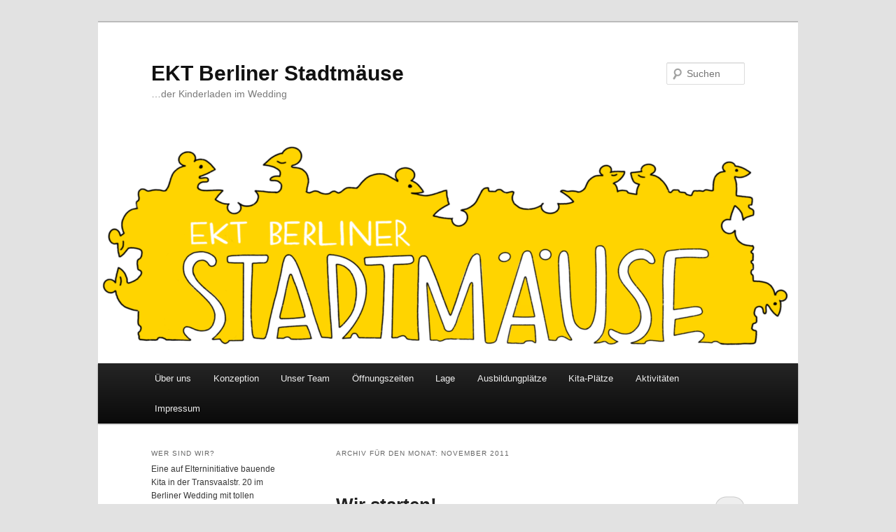

--- FILE ---
content_type: text/html; charset=UTF-8
request_url: http://blog.ekt-berliner-stadtmaeuse.de/2011/11/
body_size: 7383
content:
<!DOCTYPE html>
<!--[if IE 6]>
<html id="ie6" lang="de">
<![endif]-->
<!--[if IE 7]>
<html id="ie7" lang="de">
<![endif]-->
<!--[if IE 8]>
<html id="ie8" lang="de">
<![endif]-->
<!--[if !(IE 6) & !(IE 7) & !(IE 8)]><!-->
<html lang="de">
<!--<![endif]-->
<head>
<meta charset="UTF-8" />
<meta name="viewport" content="width=device-width" />
<title>
November | 2011 | EKT Berliner Stadtmäuse	</title>
<link rel="profile" href="https://gmpg.org/xfn/11" />
<link rel="stylesheet" type="text/css" media="all" href="http://blog.ekt-berliner-stadtmaeuse.de/wp-content/themes/twentyeleven/style.css?ver=20190507" />
<link rel="pingback" href="http://blog.ekt-berliner-stadtmaeuse.de/xmlrpc.php">
<!--[if lt IE 9]>
<script src="http://blog.ekt-berliner-stadtmaeuse.de/wp-content/themes/twentyeleven/js/html5.js?ver=3.7.0" type="text/javascript"></script>
<![endif]-->
<meta name='robots' content='max-image-preview:large' />
<link rel='dns-prefetch' href='//secure.gravatar.com' />
<link rel='dns-prefetch' href='//s.w.org' />
<link rel='dns-prefetch' href='//v0.wordpress.com' />
<link rel='dns-prefetch' href='//i0.wp.com' />
<link rel="alternate" type="application/rss+xml" title="EKT Berliner Stadtmäuse &raquo; Feed" href="http://blog.ekt-berliner-stadtmaeuse.de/feed/" />
<link rel="alternate" type="application/rss+xml" title="EKT Berliner Stadtmäuse &raquo; Kommentar-Feed" href="http://blog.ekt-berliner-stadtmaeuse.de/comments/feed/" />
		<script type="text/javascript">
			window._wpemojiSettings = {"baseUrl":"https:\/\/s.w.org\/images\/core\/emoji\/13.1.0\/72x72\/","ext":".png","svgUrl":"https:\/\/s.w.org\/images\/core\/emoji\/13.1.0\/svg\/","svgExt":".svg","source":{"concatemoji":"http:\/\/blog.ekt-berliner-stadtmaeuse.de\/wp-includes\/js\/wp-emoji-release.min.js?ver=5.8.12"}};
			!function(e,a,t){var n,r,o,i=a.createElement("canvas"),p=i.getContext&&i.getContext("2d");function s(e,t){var a=String.fromCharCode;p.clearRect(0,0,i.width,i.height),p.fillText(a.apply(this,e),0,0);e=i.toDataURL();return p.clearRect(0,0,i.width,i.height),p.fillText(a.apply(this,t),0,0),e===i.toDataURL()}function c(e){var t=a.createElement("script");t.src=e,t.defer=t.type="text/javascript",a.getElementsByTagName("head")[0].appendChild(t)}for(o=Array("flag","emoji"),t.supports={everything:!0,everythingExceptFlag:!0},r=0;r<o.length;r++)t.supports[o[r]]=function(e){if(!p||!p.fillText)return!1;switch(p.textBaseline="top",p.font="600 32px Arial",e){case"flag":return s([127987,65039,8205,9895,65039],[127987,65039,8203,9895,65039])?!1:!s([55356,56826,55356,56819],[55356,56826,8203,55356,56819])&&!s([55356,57332,56128,56423,56128,56418,56128,56421,56128,56430,56128,56423,56128,56447],[55356,57332,8203,56128,56423,8203,56128,56418,8203,56128,56421,8203,56128,56430,8203,56128,56423,8203,56128,56447]);case"emoji":return!s([10084,65039,8205,55357,56613],[10084,65039,8203,55357,56613])}return!1}(o[r]),t.supports.everything=t.supports.everything&&t.supports[o[r]],"flag"!==o[r]&&(t.supports.everythingExceptFlag=t.supports.everythingExceptFlag&&t.supports[o[r]]);t.supports.everythingExceptFlag=t.supports.everythingExceptFlag&&!t.supports.flag,t.DOMReady=!1,t.readyCallback=function(){t.DOMReady=!0},t.supports.everything||(n=function(){t.readyCallback()},a.addEventListener?(a.addEventListener("DOMContentLoaded",n,!1),e.addEventListener("load",n,!1)):(e.attachEvent("onload",n),a.attachEvent("onreadystatechange",function(){"complete"===a.readyState&&t.readyCallback()})),(n=t.source||{}).concatemoji?c(n.concatemoji):n.wpemoji&&n.twemoji&&(c(n.twemoji),c(n.wpemoji)))}(window,document,window._wpemojiSettings);
		</script>
		<style type="text/css">
img.wp-smiley,
img.emoji {
	display: inline !important;
	border: none !important;
	box-shadow: none !important;
	height: 1em !important;
	width: 1em !important;
	margin: 0 .07em !important;
	vertical-align: -0.1em !important;
	background: none !important;
	padding: 0 !important;
}
</style>
	<link rel='stylesheet' id='wp-block-library-css'  href='http://blog.ekt-berliner-stadtmaeuse.de/wp-includes/css/dist/block-library/style.min.css?ver=5.8.12' type='text/css' media='all' />
<style id='wp-block-library-inline-css' type='text/css'>
.has-text-align-justify{text-align:justify;}
</style>
<style id='wp-block-library-theme-inline-css' type='text/css'>
#start-resizable-editor-section{display:none}.wp-block-audio figcaption{color:#555;font-size:13px;text-align:center}.is-dark-theme .wp-block-audio figcaption{color:hsla(0,0%,100%,.65)}.wp-block-code{font-family:Menlo,Consolas,monaco,monospace;color:#1e1e1e;padding:.8em 1em;border:1px solid #ddd;border-radius:4px}.wp-block-embed figcaption{color:#555;font-size:13px;text-align:center}.is-dark-theme .wp-block-embed figcaption{color:hsla(0,0%,100%,.65)}.blocks-gallery-caption{color:#555;font-size:13px;text-align:center}.is-dark-theme .blocks-gallery-caption{color:hsla(0,0%,100%,.65)}.wp-block-image figcaption{color:#555;font-size:13px;text-align:center}.is-dark-theme .wp-block-image figcaption{color:hsla(0,0%,100%,.65)}.wp-block-pullquote{border-top:4px solid;border-bottom:4px solid;margin-bottom:1.75em;color:currentColor}.wp-block-pullquote__citation,.wp-block-pullquote cite,.wp-block-pullquote footer{color:currentColor;text-transform:uppercase;font-size:.8125em;font-style:normal}.wp-block-quote{border-left:.25em solid;margin:0 0 1.75em;padding-left:1em}.wp-block-quote cite,.wp-block-quote footer{color:currentColor;font-size:.8125em;position:relative;font-style:normal}.wp-block-quote.has-text-align-right{border-left:none;border-right:.25em solid;padding-left:0;padding-right:1em}.wp-block-quote.has-text-align-center{border:none;padding-left:0}.wp-block-quote.is-large,.wp-block-quote.is-style-large{border:none}.wp-block-search .wp-block-search__label{font-weight:700}.wp-block-group.has-background{padding:1.25em 2.375em;margin-top:0;margin-bottom:0}.wp-block-separator{border:none;border-bottom:2px solid;margin-left:auto;margin-right:auto;opacity:.4}.wp-block-separator:not(.is-style-wide):not(.is-style-dots){width:100px}.wp-block-separator.has-background:not(.is-style-dots){border-bottom:none;height:1px}.wp-block-separator.has-background:not(.is-style-wide):not(.is-style-dots){height:2px}.wp-block-table thead{border-bottom:3px solid}.wp-block-table tfoot{border-top:3px solid}.wp-block-table td,.wp-block-table th{padding:.5em;border:1px solid;word-break:normal}.wp-block-table figcaption{color:#555;font-size:13px;text-align:center}.is-dark-theme .wp-block-table figcaption{color:hsla(0,0%,100%,.65)}.wp-block-video figcaption{color:#555;font-size:13px;text-align:center}.is-dark-theme .wp-block-video figcaption{color:hsla(0,0%,100%,.65)}.wp-block-template-part.has-background{padding:1.25em 2.375em;margin-top:0;margin-bottom:0}#end-resizable-editor-section{display:none}
</style>
<link rel='stylesheet' id='mediaelement-css'  href='http://blog.ekt-berliner-stadtmaeuse.de/wp-includes/js/mediaelement/mediaelementplayer-legacy.min.css?ver=4.2.16' type='text/css' media='all' />
<link rel='stylesheet' id='wp-mediaelement-css'  href='http://blog.ekt-berliner-stadtmaeuse.de/wp-includes/js/mediaelement/wp-mediaelement.min.css?ver=5.8.12' type='text/css' media='all' />
<link rel='stylesheet' id='twentyeleven-block-style-css'  href='http://blog.ekt-berliner-stadtmaeuse.de/wp-content/themes/twentyeleven/blocks.css?ver=20190102' type='text/css' media='all' />
<link rel='stylesheet' id='jetpack_css-css'  href='http://blog.ekt-berliner-stadtmaeuse.de/wp-content/plugins/jetpack/css/jetpack.css?ver=10.6.2' type='text/css' media='all' />
<link rel="https://api.w.org/" href="http://blog.ekt-berliner-stadtmaeuse.de/wp-json/" /><link rel="EditURI" type="application/rsd+xml" title="RSD" href="http://blog.ekt-berliner-stadtmaeuse.de/xmlrpc.php?rsd" />
<link rel="wlwmanifest" type="application/wlwmanifest+xml" href="http://blog.ekt-berliner-stadtmaeuse.de/wp-includes/wlwmanifest.xml" /> 
<meta name="generator" content="WordPress 5.8.12" />
<style type='text/css'>img#wpstats{display:none}</style>
		<style>
		/* Link color */
		a,
		#site-title a:focus,
		#site-title a:hover,
		#site-title a:active,
		.entry-title a:hover,
		.entry-title a:focus,
		.entry-title a:active,
		.widget_twentyeleven_ephemera .comments-link a:hover,
		section.recent-posts .other-recent-posts a[rel="bookmark"]:hover,
		section.recent-posts .other-recent-posts .comments-link a:hover,
		.format-image footer.entry-meta a:hover,
		#site-generator a:hover {
			color: #f2b32c;
		}
		section.recent-posts .other-recent-posts .comments-link a:hover {
			border-color: #f2b32c;
		}
		article.feature-image.small .entry-summary p a:hover,
		.entry-header .comments-link a:hover,
		.entry-header .comments-link a:focus,
		.entry-header .comments-link a:active,
		.feature-slider a.active {
			background-color: #f2b32c;
		}
	</style>
	
<!-- Jetpack Open Graph Tags -->
<meta property="og:type" content="website" />
<meta property="og:title" content="November 2011 &#8211; EKT Berliner Stadtmäuse" />
<meta property="og:site_name" content="EKT Berliner Stadtmäuse" />
<meta property="og:image" content="https://s0.wp.com/i/blank.jpg" />
<meta property="og:image:alt" content="" />
<meta property="og:locale" content="de_DE" />

<!-- End Jetpack Open Graph Tags -->
</head>

<body class="archive date wp-embed-responsive single-author two-column left-sidebar">
<div class="skip-link"><a class="assistive-text" href="#content">Zum Inhalt wechseln</a></div><div class="skip-link"><a class="assistive-text" href="#secondary">Zum sekundären Inhalt wechseln</a></div><div id="page" class="hfeed">
	<header id="branding" role="banner">
			<hgroup>
				<h1 id="site-title"><span><a href="http://blog.ekt-berliner-stadtmaeuse.de/" rel="home">EKT Berliner Stadtmäuse</a></span></h1>
				<h2 id="site-description">&#8230;der Kinderladen im Wedding</h2>
			</hgroup>

						<a href="http://blog.ekt-berliner-stadtmaeuse.de/">
									<img src="http://blog.ekt-berliner-stadtmaeuse.de/wp-content/uploads/2020/01/cropped-Logo-Stadtmäuse_Gelb_Outline-e1579119732536-1.png" width="1000" height="323" alt="EKT Berliner Stadtmäuse" />
								</a>
			
									<form method="get" id="searchform" action="http://blog.ekt-berliner-stadtmaeuse.de/">
		<label for="s" class="assistive-text">Suchen</label>
		<input type="text" class="field" name="s" id="s" placeholder="Suchen" />
		<input type="submit" class="submit" name="submit" id="searchsubmit" value="Suchen" />
	</form>
			
			<nav id="access" role="navigation">
				<h3 class="assistive-text">Hauptmenü</h3>
				<div class="menu-admininstration-container"><ul id="menu-admininstration" class="menu"><li id="menu-item-578" class="menu-item menu-item-type-post_type menu-item-object-page menu-item-home menu-item-578"><a href="http://blog.ekt-berliner-stadtmaeuse.de/">Über uns</a></li>
<li id="menu-item-580" class="menu-item menu-item-type-post_type menu-item-object-page menu-item-580"><a href="http://blog.ekt-berliner-stadtmaeuse.de/uber-uns/konzeption/">Konzeption</a></li>
<li id="menu-item-579" class="menu-item menu-item-type-post_type menu-item-object-page menu-item-579"><a href="http://blog.ekt-berliner-stadtmaeuse.de/uber-uns/unser-team/">Unser Team</a></li>
<li id="menu-item-581" class="menu-item menu-item-type-post_type menu-item-object-page menu-item-581"><a href="http://blog.ekt-berliner-stadtmaeuse.de/schliesszeiten/">Öffnungszeiten</a></li>
<li id="menu-item-656" class="menu-item menu-item-type-post_type menu-item-object-page menu-item-656"><a href="http://blog.ekt-berliner-stadtmaeuse.de/uber-uns/lage/">Lage</a></li>
<li id="menu-item-685" class="menu-item menu-item-type-post_type menu-item-object-page menu-item-685"><a href="http://blog.ekt-berliner-stadtmaeuse.de/ausbildungsplatz/">Ausbildungplätze</a></li>
<li id="menu-item-582" class="menu-item menu-item-type-post_type menu-item-object-page menu-item-582"><a href="http://blog.ekt-berliner-stadtmaeuse.de/bewerbung/">Kita-Plätze</a></li>
<li id="menu-item-702" class="menu-item menu-item-type-post_type menu-item-object-page menu-item-702"><a href="http://blog.ekt-berliner-stadtmaeuse.de/aktivitaeten/">Aktivitäten</a></li>
<li id="menu-item-583" class="menu-item menu-item-type-post_type menu-item-object-page menu-item-583"><a href="http://blog.ekt-berliner-stadtmaeuse.de/impressum/">Impressum</a></li>
</ul></div>			</nav><!-- #access -->
	</header><!-- #branding -->


	<div id="main">

		<section id="primary">
			<div id="content" role="main">

			
				<header class="page-header">
					<h1 class="page-title">
						Archiv für den Monat: <span>November 2011</span>					</h1>
				</header>

				
				
					
	<article id="post-40" class="post-40 post type-post status-publish format-standard hentry category-allgemein">
		<header class="entry-header">
						<h1 class="entry-title"><a href="http://blog.ekt-berliner-stadtmaeuse.de/2011/11/30/wir-starten/" rel="bookmark">Wir starten!</a></h1>
			
						<div class="entry-meta">
				<span class="sep">Veröffentlicht am </span><a href="http://blog.ekt-berliner-stadtmaeuse.de/2011/11/30/wir-starten/" title="11:09" rel="bookmark"><time class="entry-date" datetime="2011-11-30T11:09:15+01:00">30. November 2011</time></a><span class="by-author"> <span class="sep"> von </span> <span class="author vcard"><a class="url fn n" href="http://blog.ekt-berliner-stadtmaeuse.de/author/ina/" title="Alle Beiträge von Ina anzeigen" rel="author">Ina</a></span></span>			</div><!-- .entry-meta -->
			
						<div class="comments-link">
				<a href="http://blog.ekt-berliner-stadtmaeuse.de/2011/11/30/wir-starten/#respond"><span class="leave-reply">Antworten</span></a>			</div>
					</header><!-- .entry-header -->

				<div class="entry-content">
			<p>Nach sehr arbeitsreichen Wochen sind wir überglücklich, dass es geklappt hat:<br />
die Stadtmäuse haben ihre offizielle Betriebserlaubnis zum ersten Dezember bekommen!<br />
Hurra!!!</p>
					</div><!-- .entry-content -->
		
		<footer class="entry-meta">
			
										<span class="cat-links">
					<span class="entry-utility-prep entry-utility-prep-cat-links">Veröffentlicht unter</span> <a href="http://blog.ekt-berliner-stadtmaeuse.de/category/allgemein/" rel="category tag">Allgemein</a>			</span>
							
										
										<span class="sep"> | </span>
						<span class="comments-link"><a href="http://blog.ekt-berliner-stadtmaeuse.de/2011/11/30/wir-starten/#respond"><span class="leave-reply">Schreibe einen Kommentar</span></a></span>
			
					</footer><!-- .entry-meta -->
	</article><!-- #post-40 -->

				
					
	<article id="post-22" class="post-22 post type-post status-publish format-standard hentry category-allgemein tag-st-martin">
		<header class="entry-header">
						<h1 class="entry-title"><a href="http://blog.ekt-berliner-stadtmaeuse.de/2011/11/13/durch-die-strasen-auf-und-nieder/" rel="bookmark">&#8222;Durch die Straßen auf und nieder&#8230;.</a></h1>
			
						<div class="entry-meta">
				<span class="sep">Veröffentlicht am </span><a href="http://blog.ekt-berliner-stadtmaeuse.de/2011/11/13/durch-die-strasen-auf-und-nieder/" title="10:15" rel="bookmark"><time class="entry-date" datetime="2011-11-13T10:15:38+01:00">13. November 2011</time></a><span class="by-author"> <span class="sep"> von </span> <span class="author vcard"><a class="url fn n" href="http://blog.ekt-berliner-stadtmaeuse.de/author/ina/" title="Alle Beiträge von Ina anzeigen" rel="author">Ina</a></span></span>			</div><!-- .entry-meta -->
			
						<div class="comments-link">
				<a href="http://blog.ekt-berliner-stadtmaeuse.de/2011/11/13/durch-die-strasen-auf-und-nieder/#respond"><span class="leave-reply">Antworten</span></a>			</div>
					</header><!-- .entry-header -->

				<div class="entry-content">
			<p>&#8230;leuchten die Laternen wieder!&#8220;</p>
<p><a href="https://i0.wp.com/blog.ekt-berliner-stadtmaeuse.de/wp-content/uploads/2011/11/2011-11-12.jpg"><img loading="lazy" class="alignnone size-full wp-image-23" title="Laterne" src="https://i0.wp.com/blog.ekt-berliner-stadtmaeuse.de/wp-content/uploads/2011/11/2011-11-12.jpg?resize=584%2C365" alt="" width="584" height="365" srcset="https://i0.wp.com/blog.ekt-berliner-stadtmaeuse.de/wp-content/uploads/2011/11/2011-11-12.jpg?w=640 640w, https://i0.wp.com/blog.ekt-berliner-stadtmaeuse.de/wp-content/uploads/2011/11/2011-11-12.jpg?resize=300%2C187 300w, https://i0.wp.com/blog.ekt-berliner-stadtmaeuse.de/wp-content/uploads/2011/11/2011-11-12.jpg?resize=480%2C300 480w" sizes="(max-width: 584px) 100vw, 584px" data-recalc-dims="1" /></a></p>
<p>Es war so schön mit euch durch die Rehberge zu ziehen &#8211; ein Dank an alle kleinen und großen Laternenläufer!</p>
					</div><!-- .entry-content -->
		
		<footer class="entry-meta">
			
										<span class="cat-links">
					<span class="entry-utility-prep entry-utility-prep-cat-links">Veröffentlicht unter</span> <a href="http://blog.ekt-berliner-stadtmaeuse.de/category/allgemein/" rel="category tag">Allgemein</a>			</span>
							
										<span class="sep"> | </span>
								<span class="tag-links">
					<span class="entry-utility-prep entry-utility-prep-tag-links">Verschlagwortet mit</span> <a href="http://blog.ekt-berliner-stadtmaeuse.de/tag/st-martin/" rel="tag">St. Martin</a>			</span>
							
										<span class="sep"> | </span>
						<span class="comments-link"><a href="http://blog.ekt-berliner-stadtmaeuse.de/2011/11/13/durch-die-strasen-auf-und-nieder/#respond"><span class="leave-reply">Schreibe einen Kommentar</span></a></span>
			
					</footer><!-- .entry-meta -->
	</article><!-- #post-22 -->

				
					
	<article id="post-17" class="post-17 post type-post status-publish format-standard hentry category-termine tag-st-martin">
		<header class="entry-header">
						<h1 class="entry-title"><a href="http://blog.ekt-berliner-stadtmaeuse.de/2011/11/09/laternenzug-in-die-rehberge/" rel="bookmark">Laternenzug in die Rehberge</a></h1>
			
						<div class="entry-meta">
				<span class="sep">Veröffentlicht am </span><a href="http://blog.ekt-berliner-stadtmaeuse.de/2011/11/09/laternenzug-in-die-rehberge/" title="07:15" rel="bookmark"><time class="entry-date" datetime="2011-11-09T07:15:08+01:00">9. November 2011</time></a><span class="by-author"> <span class="sep"> von </span> <span class="author vcard"><a class="url fn n" href="http://blog.ekt-berliner-stadtmaeuse.de/author/ina/" title="Alle Beiträge von Ina anzeigen" rel="author">Ina</a></span></span>			</div><!-- .entry-meta -->
			
						<div class="comments-link">
				<a href="http://blog.ekt-berliner-stadtmaeuse.de/2011/11/09/laternenzug-in-die-rehberge/#respond"><span class="leave-reply">Antworten</span></a>			</div>
					</header><!-- .entry-header -->

				<div class="entry-content">
			<p>Am Freitag den 11.11. machen die Stadtmäuse ihre erste offizielle Veranstaltung mit Kindern und Eltern und feiern Sankt Martin!<br />
Um 16.00 startet unser Laternenumzug vor dem Kinderladen in der Transvaalstrasse in die Rehberge. Ihr seid dazu herzlich eingeladen!!!!!!!!</p>
					</div><!-- .entry-content -->
		
		<footer class="entry-meta">
			
										<span class="cat-links">
					<span class="entry-utility-prep entry-utility-prep-cat-links">Veröffentlicht unter</span> <a href="http://blog.ekt-berliner-stadtmaeuse.de/category/termine/" rel="category tag">Termine</a>			</span>
							
										<span class="sep"> | </span>
								<span class="tag-links">
					<span class="entry-utility-prep entry-utility-prep-tag-links">Verschlagwortet mit</span> <a href="http://blog.ekt-berliner-stadtmaeuse.de/tag/st-martin/" rel="tag">St. Martin</a>			</span>
							
										<span class="sep"> | </span>
						<span class="comments-link"><a href="http://blog.ekt-berliner-stadtmaeuse.de/2011/11/09/laternenzug-in-die-rehberge/#respond"><span class="leave-reply">Schreibe einen Kommentar</span></a></span>
			
					</footer><!-- .entry-meta -->
	</article><!-- #post-17 -->

				
					
	<article id="post-1" class="post-1 post type-post status-publish format-standard hentry category-allgemein">
		<header class="entry-header">
						<h1 class="entry-title"><a href="http://blog.ekt-berliner-stadtmaeuse.de/2011/11/08/hallo-welt/" rel="bookmark">Neu dabei!</a></h1>
			
						<div class="entry-meta">
				<span class="sep">Veröffentlicht am </span><a href="http://blog.ekt-berliner-stadtmaeuse.de/2011/11/08/hallo-welt/" title="15:31" rel="bookmark"><time class="entry-date" datetime="2011-11-08T15:31:03+01:00">8. November 2011</time></a><span class="by-author"> <span class="sep"> von </span> <span class="author vcard"><a class="url fn n" href="http://blog.ekt-berliner-stadtmaeuse.de/author/ina/" title="Alle Beiträge von Ina anzeigen" rel="author">Ina</a></span></span>			</div><!-- .entry-meta -->
			
						<div class="comments-link">
				<a href="http://blog.ekt-berliner-stadtmaeuse.de/2011/11/08/hallo-welt/#respond"><span class="leave-reply">Antworten</span></a>			</div>
					</header><!-- .entry-header -->

				<div class="entry-content">
			<p><a href="https://i0.wp.com/blog.ekt-berliner-stadtmaeuse.de/wp-content/uploads/2011/11/2011-11-051.jpg"><img loading="lazy" class="alignnone size-full wp-image-12" title="2011-11-05" src="https://i0.wp.com/blog.ekt-berliner-stadtmaeuse.de/wp-content/uploads/2011/11/2011-11-051.jpg?resize=584%2C365" alt="" width="584" height="365" srcset="https://i0.wp.com/blog.ekt-berliner-stadtmaeuse.de/wp-content/uploads/2011/11/2011-11-051.jpg?w=640 640w, https://i0.wp.com/blog.ekt-berliner-stadtmaeuse.de/wp-content/uploads/2011/11/2011-11-051.jpg?resize=300%2C187 300w, https://i0.wp.com/blog.ekt-berliner-stadtmaeuse.de/wp-content/uploads/2011/11/2011-11-051.jpg?resize=480%2C300 480w" sizes="(max-width: 584px) 100vw, 584px" data-recalc-dims="1" /></a></p>
<p>Liebe Eltern,</p>
<p>noch sind die Räume weit und leer &#8211; aber schon sehr bald sollen sie sich mit Kindern füllen!</p>
<p>Wir haben noch freie Plätze für Kinder über 3 Jahre in unserer neu gegründeten Kita im Berliner Stadtteil Wedding ab 01.12.2011.</p>
<p>Die Kita wird max. 20 Kinder, im Alter von 1 Jahr bis zum Schuleintritt, aufnehmen und ist an Montessori angelehnt. Der Kila verfügt über zwei Gruppen (eine Gruppe für Kinder unter 3 Jahre und eine Gruppe für Kinder ab 3 Jahre), die jedoch oft Gemeinsames unternehmen.</p>
<p>Wir sind eine Elterninitiative, die sich selbst organisiert und Mitwirkung an der Gestaltung und Planung erlaubt.</p>
<p>Unsere Räumlichkeiten bieten Platz zum Spielen, Experimentieren, Lachen, Tollen, Toben, Forschen, Erkunden, Singen, Tanzen, Basteln, Essen, usw.</p>
<p>Viele fußläufig erreichbare Spielplatze und Parks sind in der Nähe unseres Kinderladens (z. B. Rehberge).</p>
<p>Zu Essen gibt es vegetarische Vollwertkost, überwiegend Bio.</p>
<p>Bei Interesse meldet euch doch einfach bei</p>
<p>ekt-stadtmaeuse@web.de</p>
<p>Es wäre schön, wenn ihr uns auch gleich den Namen und das Geburtsdatum eures Kindes mitteilen würdet, um die Anfragen schneller zu bearbeiten.</p>
<p>Liebe Grüße,<br />
Silke und Ina vom EKT Berliner Stadtmäuse e. V.</p>
					</div><!-- .entry-content -->
		
		<footer class="entry-meta">
			
										<span class="cat-links">
					<span class="entry-utility-prep entry-utility-prep-cat-links">Veröffentlicht unter</span> <a href="http://blog.ekt-berliner-stadtmaeuse.de/category/allgemein/" rel="category tag">Allgemein</a>			</span>
							
										
										<span class="sep"> | </span>
						<span class="comments-link"><a href="http://blog.ekt-berliner-stadtmaeuse.de/2011/11/08/hallo-welt/#respond"><span class="leave-reply">Schreibe einen Kommentar</span></a></span>
			
					</footer><!-- .entry-meta -->
	</article><!-- #post-1 -->

				
				
			
			</div><!-- #content -->
		</section><!-- #primary -->

		<div id="secondary" class="widget-area" role="complementary">
			<aside id="text-2" class="widget widget_text"><h3 class="widget-title">Wer sind wir?</h3>			<div class="textwidget">Eine auf Elterninitiative bauende Kita in der Transvaalstr. 20 im Berliner Wedding mit tollen Kindern und tollen Erzieherinnen und Erzieher, vegetarischem Bio-Essen, Kunst-Unterricht und viel Platz.</div>
		</aside>
		<aside id="recent-posts-3" class="widget widget_recent_entries">
		<h3 class="widget-title">Neueste Beiträge</h3>
		<ul>
											<li>
					<a href="http://blog.ekt-berliner-stadtmaeuse.de/2015/10/21/mittwoch-ist-ausflugstag/">Donnerstag ist Ausflugstag</a>
									</li>
											<li>
					<a href="http://blog.ekt-berliner-stadtmaeuse.de/2015/05/23/eine-ganz-normale-woche/">Eine ganz normale Woche</a>
									</li>
											<li>
					<a href="http://blog.ekt-berliner-stadtmaeuse.de/2015/05/18/neue-ausflugsplaene/">Neue Ausflugspläne</a>
									</li>
											<li>
					<a href="http://blog.ekt-berliner-stadtmaeuse.de/2014/01/27/termine/">Termine!</a>
									</li>
											<li>
					<a href="http://blog.ekt-berliner-stadtmaeuse.de/2014/01/15/happy-birthday-7/">Happy Birthday!</a>
									</li>
					</ul>

		</aside><aside id="text-3" class="widget widget_text"><h3 class="widget-title">Kinderladen unterstützen</h3>			<div class="textwidget">Ihr könnt uns ganz einfach helfen, indem ihr vor einem Online-Einkauf auf <a href="https://www.bildungsspender.de/berliner-stadtmaeuse">unsere Bildungsspender-Seite</a> geht. Ohne Mehrkosten für euch, kriegen wir so etwas Geld vom Kaufpreis ab.</div>
		</aside><aside id="categories-3" class="widget widget_categories"><h3 class="widget-title">Kategorien</h3>
			<ul>
					<li class="cat-item cat-item-1"><a href="http://blog.ekt-berliner-stadtmaeuse.de/category/allgemein/">Allgemein</a> (56)
</li>
	<li class="cat-item cat-item-83"><a href="http://blog.ekt-berliner-stadtmaeuse.de/category/ausflug-2/">Ausflug</a> (3)
</li>
	<li class="cat-item cat-item-82"><a href="http://blog.ekt-berliner-stadtmaeuse.de/category/technik/">Technik</a> (2)
</li>
	<li class="cat-item cat-item-3"><a href="http://blog.ekt-berliner-stadtmaeuse.de/category/termine/">Termine</a> (3)
</li>
	<li class="cat-item cat-item-86"><a href="http://blog.ekt-berliner-stadtmaeuse.de/category/uns-helfen/">Uns helfen</a> (2)
</li>
	<li class="cat-item cat-item-84"><a href="http://blog.ekt-berliner-stadtmaeuse.de/category/winter/">Winter</a> (1)
</li>
			</ul>

			</aside><aside id="archives-3" class="widget widget_archive"><h3 class="widget-title">Archiv</h3>
			<ul>
					<li><a href='http://blog.ekt-berliner-stadtmaeuse.de/2015/10/'>Oktober 2015</a></li>
	<li><a href='http://blog.ekt-berliner-stadtmaeuse.de/2015/05/'>Mai 2015</a></li>
	<li><a href='http://blog.ekt-berliner-stadtmaeuse.de/2014/01/'>Januar 2014</a></li>
	<li><a href='http://blog.ekt-berliner-stadtmaeuse.de/2013/12/'>Dezember 2013</a></li>
	<li><a href='http://blog.ekt-berliner-stadtmaeuse.de/2013/11/'>November 2013</a></li>
	<li><a href='http://blog.ekt-berliner-stadtmaeuse.de/2013/10/'>Oktober 2013</a></li>
	<li><a href='http://blog.ekt-berliner-stadtmaeuse.de/2013/09/'>September 2013</a></li>
	<li><a href='http://blog.ekt-berliner-stadtmaeuse.de/2013/08/'>August 2013</a></li>
	<li><a href='http://blog.ekt-berliner-stadtmaeuse.de/2013/05/'>Mai 2013</a></li>
	<li><a href='http://blog.ekt-berliner-stadtmaeuse.de/2013/04/'>April 2013</a></li>
	<li><a href='http://blog.ekt-berliner-stadtmaeuse.de/2013/03/'>März 2013</a></li>
	<li><a href='http://blog.ekt-berliner-stadtmaeuse.de/2012/12/'>Dezember 2012</a></li>
	<li><a href='http://blog.ekt-berliner-stadtmaeuse.de/2012/11/'>November 2012</a></li>
	<li><a href='http://blog.ekt-berliner-stadtmaeuse.de/2012/10/'>Oktober 2012</a></li>
	<li><a href='http://blog.ekt-berliner-stadtmaeuse.de/2012/09/'>September 2012</a></li>
	<li><a href='http://blog.ekt-berliner-stadtmaeuse.de/2012/08/'>August 2012</a></li>
	<li><a href='http://blog.ekt-berliner-stadtmaeuse.de/2012/07/'>Juli 2012</a></li>
	<li><a href='http://blog.ekt-berliner-stadtmaeuse.de/2012/06/'>Juni 2012</a></li>
	<li><a href='http://blog.ekt-berliner-stadtmaeuse.de/2012/05/'>Mai 2012</a></li>
	<li><a href='http://blog.ekt-berliner-stadtmaeuse.de/2012/04/'>April 2012</a></li>
	<li><a href='http://blog.ekt-berliner-stadtmaeuse.de/2012/03/'>März 2012</a></li>
	<li><a href='http://blog.ekt-berliner-stadtmaeuse.de/2012/02/'>Februar 2012</a></li>
	<li><a href='http://blog.ekt-berliner-stadtmaeuse.de/2011/11/' aria-current="page">November 2011</a></li>
			</ul>

			</aside><aside id="meta-3" class="widget widget_meta"><h3 class="widget-title">Meta</h3>
		<ul>
						<li><a href="http://blog.ekt-berliner-stadtmaeuse.de/wp-login.php">Anmelden</a></li>
			<li><a href="http://blog.ekt-berliner-stadtmaeuse.de/feed/">Feed der Einträge</a></li>
			<li><a href="http://blog.ekt-berliner-stadtmaeuse.de/comments/feed/">Kommentar-Feed</a></li>

			<li><a href="https://de.wordpress.org/">WordPress.org</a></li>
		</ul>

		</aside>		</div><!-- #secondary .widget-area -->

	</div><!-- #main -->

	<footer id="colophon" role="contentinfo">

			

			<div id="site-generator">
												<a href="https://de.wordpress.org/" class="imprint" title="Semantic Personal Publishing Platform">
					Stolz präsentiert von WordPress				</a>
			</div>
	</footer><!-- #colophon -->
</div><!-- #page -->

<script type='text/javascript' src='http://blog.ekt-berliner-stadtmaeuse.de/wp-content/plugins/jetpack/_inc/build/photon/photon.min.js?ver=20191001' id='jetpack-photon-js'></script>
<script type='text/javascript' src='http://blog.ekt-berliner-stadtmaeuse.de/wp-includes/js/wp-embed.min.js?ver=5.8.12' id='wp-embed-js'></script>
<script src='https://stats.wp.com/e-202604.js' defer></script>
<script>
	_stq = window._stq || [];
	_stq.push([ 'view', {v:'ext',j:'1:10.6.2',blog:'101610729',post:'0',tz:'1',srv:'blog.ekt-berliner-stadtmaeuse.de'} ]);
	_stq.push([ 'clickTrackerInit', '101610729', '0' ]);
</script>

</body>
</html>
